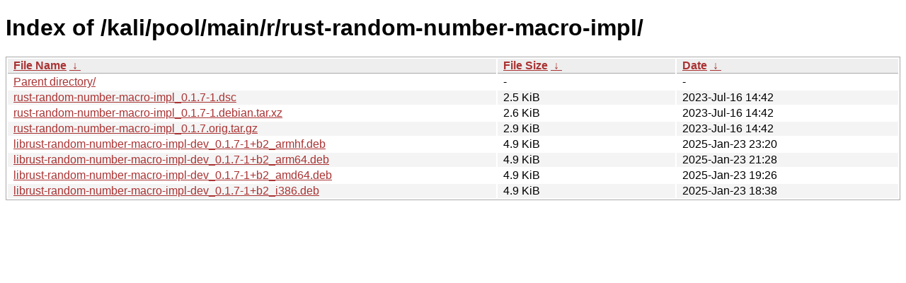

--- FILE ---
content_type: text/html
request_url: https://archive-4.kali.org/kali/pool/main/r/rust-random-number-macro-impl/?C=S&O=A
body_size: 883
content:
<!DOCTYPE html><html><head><meta http-equiv="content-type" content="text/html; charset=utf-8"><meta name="viewport" content="width=device-width"><style type="text/css">body,html {background:#fff;font-family:"Bitstream Vera Sans","Lucida Grande","Lucida Sans Unicode",Lucidux,Verdana,Lucida,sans-serif;}tr:nth-child(even) {background:#f4f4f4;}th,td {padding:0.1em 0.5em;}th {text-align:left;font-weight:bold;background:#eee;border-bottom:1px solid #aaa;}#list {border:1px solid #aaa;width:100%;}a {color:#a33;}a:hover {color:#e33;}</style>

<title>Index of /kali/pool/main/r/rust-random-number-macro-impl/</title>
</head><body><h1>Index of /kali/pool/main/r/rust-random-number-macro-impl/</h1>
<table id="list"><thead><tr><th style="width:55%"><a href="?C=N&amp;O=A">File Name</a>&nbsp;<a href="?C=N&amp;O=D">&nbsp;&darr;&nbsp;</a></th><th style="width:20%"><a href="?C=S&amp;O=A">File Size</a>&nbsp;<a href="?C=S&amp;O=D">&nbsp;&darr;&nbsp;</a></th><th style="width:25%"><a href="?C=M&amp;O=A">Date</a>&nbsp;<a href="?C=M&amp;O=D">&nbsp;&darr;&nbsp;</a></th></tr></thead>
<tbody><tr><td class="link"><a href="../?C=S&amp;O=A">Parent directory/</a></td><td class="size">-</td><td class="date">-</td></tr>
<tr><td class="link"><a href="rust-random-number-macro-impl_0.1.7-1.dsc" title="rust-random-number-macro-impl_0.1.7-1.dsc">rust-random-number-macro-impl_0.1.7-1.dsc</a></td><td class="size">2.5 KiB</td><td class="date">2023-Jul-16 14:42</td></tr>
<tr><td class="link"><a href="rust-random-number-macro-impl_0.1.7-1.debian.tar.xz" title="rust-random-number-macro-impl_0.1.7-1.debian.tar.xz">rust-random-number-macro-impl_0.1.7-1.debian.tar.xz</a></td><td class="size">2.6 KiB</td><td class="date">2023-Jul-16 14:42</td></tr>
<tr><td class="link"><a href="rust-random-number-macro-impl_0.1.7.orig.tar.gz" title="rust-random-number-macro-impl_0.1.7.orig.tar.gz">rust-random-number-macro-impl_0.1.7.orig.tar.gz</a></td><td class="size">2.9 KiB</td><td class="date">2023-Jul-16 14:42</td></tr>
<tr><td class="link"><a href="librust-random-number-macro-impl-dev_0.1.7-1%2Bb2_armhf.deb" title="librust-random-number-macro-impl-dev_0.1.7-1+b2_armhf.deb">librust-random-number-macro-impl-dev_0.1.7-1+b2_armhf.deb</a></td><td class="size">4.9 KiB</td><td class="date">2025-Jan-23 23:20</td></tr>
<tr><td class="link"><a href="librust-random-number-macro-impl-dev_0.1.7-1%2Bb2_arm64.deb" title="librust-random-number-macro-impl-dev_0.1.7-1+b2_arm64.deb">librust-random-number-macro-impl-dev_0.1.7-1+b2_arm64.deb</a></td><td class="size">4.9 KiB</td><td class="date">2025-Jan-23 21:28</td></tr>
<tr><td class="link"><a href="librust-random-number-macro-impl-dev_0.1.7-1%2Bb2_amd64.deb" title="librust-random-number-macro-impl-dev_0.1.7-1+b2_amd64.deb">librust-random-number-macro-impl-dev_0.1.7-1+b2_amd64.deb</a></td><td class="size">4.9 KiB</td><td class="date">2025-Jan-23 19:26</td></tr>
<tr><td class="link"><a href="librust-random-number-macro-impl-dev_0.1.7-1%2Bb2_i386.deb" title="librust-random-number-macro-impl-dev_0.1.7-1+b2_i386.deb">librust-random-number-macro-impl-dev_0.1.7-1+b2_i386.deb</a></td><td class="size">4.9 KiB</td><td class="date">2025-Jan-23 18:38</td></tr>
</tbody></table></body></html>